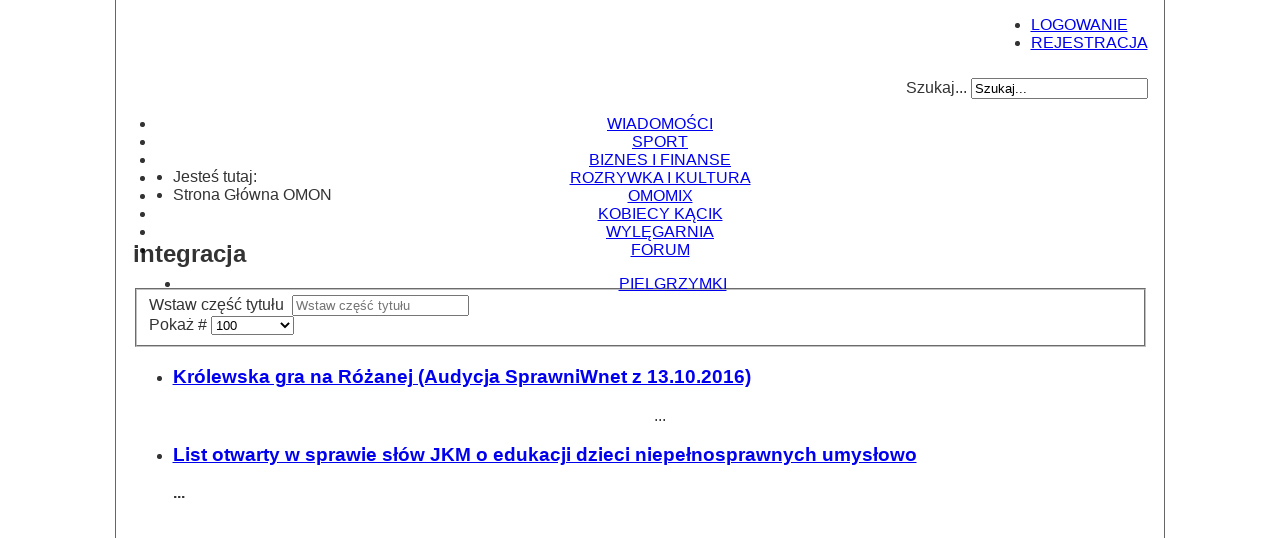

--- FILE ---
content_type: text/html; charset=utf-8
request_url: http://omon.pl/component/tags/tag/2092-integracja
body_size: 7833
content:
<!DOCTYPE html>
<html  xmlns="http://www.w3.org/1999/xhtml" xml:lang="pl-pl" lang="pl-pl" dir="ltr" xmlns:fb="http://ogp.me/ns/fb#">
<head>
<meta property="og:description" content="ZBUDUJ Z NAMI NASZĄ NOWĄ RZECZYWISTOŚĆ"/>
<meta property="og:type" content="website"/>
<meta property="og:title" content="OMON - OMON"/>
<meta property="og:locale" content="pl_PL"/>
<meta property="og:site_name" content="OMON"/>

<meta property="og:url" content="http://omon.pl/component/tags/tag/2092-integracja"/>
<meta property="og:image" content="http://omon.pl/omon_fb.png"/>
<meta name="viewport" content="width=device-width, initial-scale=1.0, maximum-scale=3.0, user-scalable=yes"/>
  <base href="http://omon.pl/component/tags/tag/2092-integracja" />
  <meta http-equiv="content-type" content="text/html; charset=utf-8" />
  <meta name="keywords" content="omon,informacje,portal,wiadomości,forum" />
  <meta name="author" content="343" />
  <meta name="description" content="ZBUDUJ Z NAMI NASZĄ NOWĄ RZECZYWISTOŚĆ" />
  <meta name="generator" content="Generated by OMON.PL. © 2014 Deedlit" />
  <title>OMON - OMON</title>
  <link href="http://omon.pl/component/tags/tag/2092-integracja" rel="canonical" />
  <link href="/component/tags/tag/2092-integracja?format=feed&amp;type=rss" rel="alternate" type="application/rss+xml" title="RSS 2.0" />
  <link href="/component/tags/tag/2092-integracja?format=feed&amp;type=atom" rel="alternate" type="application/atom+xml" title="Atom 1.0" />
  <link href="/templates/omon/favicon.ico" rel="shortcut icon" type="image/vnd.microsoft.icon" />
  <link rel="stylesheet" href="/media/jui/css/chosen.css" type="text/css" />
  <link rel="stylesheet" href="/plugins/system/jcemediabox/css/jcemediabox.css?0e998f3e902ca8fa681e75c0d3d96131" type="text/css" />
  <link rel="stylesheet" href="/plugins/system/jcemediabox/themes/standard/css/style.css?06508ba7d98b2bcdad6af169203b10a6" type="text/css" />
  <link rel="stylesheet" href="/templates/omon/css/template.min.css" type="text/css" />
  <link rel="stylesheet" href="/templates/omon/css/plusslider.min.css" type="text/css" />
  <link rel="stylesheet" href="/templates/omon/css/styles.min.css" type="text/css" />
  <link rel="stylesheet" href="/templates/omon/css/font-awesome.min.css" type="text/css" />
  <style type="text/css">
.fb_iframe_widget {max-width: 100%;} .fb_iframe_widget_lift  {max-width: 100%;} @media print { .css_buttons0,.css_buttons1,.css_fb_like,.css_fb_share,.css_fb_send,css_fb_photo,.css_twitter,.css_google,.css_google_share,.css_linkedin,.css_pinterest,.css_fb_comments,.css_fb_comments_count { display:none }}
  </style>
  <script src="/media/system/js/mootools-core.js" type="text/javascript"></script>
  <script src="/media/jui/js/jquery.min.js" type="text/javascript"></script>
  <script src="/media/jui/js/jquery-noconflict.js" type="text/javascript"></script>
  <script src="/media/jui/js/jquery-migrate.min.js" type="text/javascript"></script>
  <script src="/media/system/js/core.js" type="text/javascript"></script>
  <script src="/media/jui/js/chosen.jquery.min.js" type="text/javascript"></script>
  <script src="/plugins/system/jcemediabox/js/jcemediabox.js?9f1d7962a45f34be64c0a64eee83948b" type="text/javascript"></script>
  <script src="//connect.facebook.net/pl_PL/all.js#xfbml=1" type="text/javascript"></script>
  <script src="/media/jui/js/bootstrap.min.js" type="text/javascript"></script>
  <script src="/templates/omon/js/template.js" type="text/javascript"></script>
  <script src="/templates/omon/js/application.js" type="text/javascript"></script>
  <script type="text/javascript">

				jQuery(document).ready(function (){
					jQuery('select').chosen({"disable_search_threshold":10,"allow_single_deselect":true,"placeholder_text_multiple":"Wybierz kilka opcji","placeholder_text_single":"Wybierz jak\u0105\u015b opcj\u0119","no_results_text":"Nie ma pasuj\u0105cych wynik\u00f3w"});
				});
			JCEMediaBox.init({popup:{width:"",height:"",legacy:0,lightbox:0,shadowbox:0,resize:1,icons:1,overlay:1,overlayopacity:0.8,overlaycolor:"#000000",fadespeed:500,scalespeed:250,hideobjects:1,scrolling:"fixed",close:2,labels:{'close':'Zamknij','next':'Następne','previous':'Poprzednie','cancel':'Anuluj','numbers':'{$current} z {$total}'},cookie_expiry:"",google_viewer:0,pdfjs:0},tooltip:{className:"tooltip",opacity:0.8,speed:150,position:"br",offsets:{x: 16, y: 16}},base:"/",imgpath:"plugins/system/jcemediabox/img",theme:"standard",themecustom:"",themepath:"plugins/system/jcemediabox/themes"});
        function AddTwitterScript(){
          var js,fjs=document.getElementsByTagName('script')[0];
          if(!document.getElementById('twitter-wjs')){
            js=document.createElement('script');
            js.id='twitter-wjs';
            js.setAttribute('async', 'true');
            js.src="//platform.twitter.com/widgets.js";
            fjs.parentNode.insertBefore(js,fjs);
          }
        }
        window.addEvent('load', function() { AddTwitterScript() });
      function AddGoogleScript(){
        var js,fjs=document.getElementsByTagName('script')[0];
        if(!document.getElementById('google-wjs')){
          js=document.createElement('script');
          js.id='google-wjs';
          js.setAttribute('async', 'true');
          js.src="//apis.google.com/js/plusone.js";
          js.text="{lang: 'pl'}";
          fjs.parentNode.insertBefore(js,fjs);
        }
      }
      window.addEvent('load', function() { AddGoogleScript() });jQuery(document).ready(function(){
	jQuery('.hasTooltip').tooltip({"html": true,"delay": {"show": 700,"hide": 300},"container": "body"});
});        var notifyCookieMsg = true;

    if (notifyCookieMsg)
    {
        jQuery( document ).ready(function() {
            // Run code
            jQuery("#close_dlg_cookie").click(function() {
              jQuery('#cookieModal').fadeOut(500);
          });

          jQuery('#cookieModal').fadeIn(500);
        });
    }


function rozwin(id)
{
	jQuery("#artf_"+id).hide();
	jQuery("#art_"+id).css('overflow', 'visible');
	 jQuery("#art_"+id).css('height', 'auto');
}

  </script>

<style type="text/css">
                        
.page-header h2 a
{
    text-shadow: 1px 1px 1px rgba(30,30,30,0.7), 0px 0px 1px rgba(0,0,0,0.7);

}


.item .page-header h2,
.items-leading .page-header h2
{

//font-size:21px;
//line-height: 21px;
margin-right:70px;
padding-right:0px;
}

.item .page-header h2
{
    font-size:1.3em;
    line-height: 1.1em;
}

.pull-none img {
float: right;

right: 0px;

max-width:200px;
margin-bottom: 5px;
margin-left:5px;
max-height: 200px;
	-webkit-border-radius: 6px;
-moz-border-radius: 6px;
border-radius: 6px;
}
.item-page .pull-none img,
.items-leading .pull-none img {
    max-width:100%;
    max-height: initial;

}

   /* .navbar-inner
    {
	    -moz-box-shadow: 0 1px 3px rgba(0, 0, 0, .25), inset 0 -1px 0 rgba(0, 0, 0, .1), inset 0 30px 10px rgba(0, 0, 0, .2);
	    -webkit-box-shadow: 0 1px 3px rgba(0, 0, 0, .25), inset 0 -1px 0 rgba(0, 0, 0, .1), inset 0 30px 10px rgba(0, 0, 0, .2);
	    box-shadow: 0 1px 3px rgba(0, 0, 0, .25), inset 0 -1px 0 rgba(0, 0, 0, .1), inset 0 30px 10px rgba(0, 0, 0, .2);
    }*/

.cookieModalDlg {
	display:none;
	position:fixed;
	top:15%;
	left:0px;
	width:650px;
	height:200px;
	z-index:5000;
	opacity:0.9;
	background-color: #000 !important;
	background-image: none;
	color: #000 !important;
	padding:25px;
}
.cookieModalText {
}
#Kunena input[button], #Kunena button, #Kunena kbutton
	{
	margin-bottom:9px !important;
	}

#Kunena table,
    {

	 //border-style: solid;

	border-color: #DBD9D9 !important;

    }

		#Kunena div,#Kunena span,
	#Kunena div.kblock
	{
	border-color: #DBD9D9 !important;
		//border-top: none !important;
	//border-bottom: none !important;
}



	#Kunena tr,
	#Kunena td,
	#Kunena th
	{
	    //border-style: none !important;
	border-top: none !important;
	border-bottom: none !important;

	border-color: rgba(0, 0, 0, 0.06) !important;
	}
	#Kunena td.kcol-first {
	border-left-color: rgba(0, 0, 0, 0.06) !important;
	}
#Kunena .klist-markallcatsread {
	border-style: none !important;
	}
#Kunena .klist-actions td {border-style: none !important;
	}

//#Kunena, #Kunena p,
//#Kunena span, #Kunena div, #Kunena table th tr td, #Kunena table, #Kunena tr, #Kunena td, #Kunena th, #Kunena a
//{
//	font-size: 14px;
//
//}

//	 #Kunena form input, #Kunena input {
//	    min-height: 20px !important;
//	}


//	#kunena select[multiple] {
//	height: auto !important;
//	}

	#Kunena select,
	#Kunena select:hover {
	display: inline-block;
//	height: 28px !important;
	padding: 4px 6px !important;
	margin-bottom: 3px;
	margin-top: 3px;
	font-size: 13px !important;
	line-height: 18px !important;
	color: #555;
	-webkit-border-radius: 3px !important;
	-moz-border-radius: 3px !important;
	border-radius: 3px !important;
	vertical-align: middle !important;
		background-color: #fff;
border: 1px solid #ccc;
-webkit-box-shadow: inset 0 1px 1px rgba(0,0,0,0.075);
-moz-box-shadow: inset 0 1px 1px rgba(0,0,0,0.075);
box-shadow: inset 0 1px 1px rgba(0,0,0,0.075);
-webkit-transition: border linear .2s, box-shadow linear .2s;
-moz-transition: border linear .2s, box-shadow linear .2s;
-o-transition: border linear .2s, box-shadow linear .2s;
transition: border linear .2s, box-shadow linear .2s;
	}
//#Kunena .kmyprofile_params select {
//		margin-bottom: 0px;
//	margin-top: 0px;
//	}

#Kunena select:focus
{
//outline: thin dotted #333;
//	outline: 5px auto -webkit-focus-ring-color;
//	outline-offset: -2px;
border-color: rgba(82,168,236,0.8);
outline: 0;
outline: thin dotted \9;
-webkit-box-shadow: inset 0 1px 1px rgba(0,0,0,.075), 0 0 8px rgba(82,168,236,.6);
-moz-box-shadow: inset 0 1px 1px rgba(0,0,0,.075), 0 0 8px rgba(82,168,236,.6);
box-shadow: inset 0 1px 1px rgba(0,0,0,.075), 0 0 8px rgba(82,168,236,.6);
	-webkit-transition: border linear .2s, box-shadow linear .2s;
-moz-transition: border linear .2s, box-shadow linear .2s;
-o-transition: border linear .2s, box-shadow linear .2s;
transition: border linear .2s, box-shadow linear .2s;
}
//	#Kunena select:hover
//	{
//	background-color: #fff;
//border: 1px solid #ccc;
//-webkit-box-shadow: inset 0 1px 1px rgba(0,0,0,0.075);
//-moz-box-shadow: inset 0 1px 1px rgba(0,0,0,0.075);
//box-shadow: inset 0 1px 1px rgba(0,0,0,0.075);
//-webkit-transition: border linear .2s, box-shadow linear .2s;
//-moz-transition: border linear .2s, box-shadow linear .2s;
//-o-transition: border linear .2s, box-shadow linear .2s;
//transition: border linear .2s, box-shadow linear .2s;
//	}

body {
    background-image: url(/templates/omon/images/bg.jpg);
    background-position:center top;
    color: rgba(0, 0, 0, 0.8);
 }

.mceContentBody {
    height:auto;
}

 </style>
		<link href='//fonts.googleapis.com/css?family=Open Sans Light:400italic,700italic,700,400' rel='stylesheet' type='text/css' />
		<style type="text/css">

			.body,html,body,.site,h1,h2,h3,h4,h5,h6,.site-title{

				font-family: 'Open Sans Light', Tahoma, Arial, sans-serif;

			}

		</style>
	<!--[if lt IE 9]>
        <script src="/media/jui/js/html5.js"></script>
<![endif]-->
</head>
<body leftmargin="0" topmargin="0" marginwidth="0" marginheight="0" class="site com_tags view-tag no-layout no-task"><div id='fb-root'></div>
<!-- Body -->
<div class="body">
    <center>  <table width="1050px" border="0" cellpadding="0" cellspacing="0" style="border-right: 1px solid #666 !important;border-left: 1px solid #666 !important;border-bottom: 1px solid #666 !important"><tr>
<td bgcolor="#FFFFFF" align="center" valign="top">
      <table width="1015px" border="0" cellpadding="0" cellspacing="0">
  <tr>
    <td rowspan="3" valign="top"><a href="/"><img src="/templates/omon/images/header_02.png" width="773" height="75" alt=""></a></td>
    <td width="242"><div style="position:relative;width:auto;margin:0;float:right;"><ul class="menu_bar2">
        	<li class="mb_red"><a href="/logowanie">LOGOWANIE</a></li>
        <li class="mb_red"><a href="/rejestracja">REJESTRACJA</a></li>
            </ul></div></td>
  </tr>
  <tr>
    <td width="242" height="10" valign="top"></td>
  </tr>

  <tr>
    <td height="20" valign="bottom"><div class="search pull-right">
	<form action="/component/tags/" method="post" class="form-inline">
		<label for="mod-search-searchword" class="element-invisible">Szukaj...</label> <input name="searchword" id="mod-search-searchword" maxlength="20"  class="inputbox search-query" type="text" size="20" value="Szukaj..."  onblur="if (this.value=='') this.value='Szukaj...';" onfocus="if (this.value=='Szukaj...') this.value='';" />		<input type="hidden" name="task" value="search" />
		<input type="hidden" name="option" value="com_search" />
		<input type="hidden" name="Itemid" value="" />
	</form>
</div>
</td>
    </tr>

  </table>
            <div style="min-width:1015px;position:relative;/* overflow:hidden; */height:32px;display:block;" class="mb_black">
      <ul class="menu_bar">
	<li class="mb_orange"><a href="/wiadomosci">WIADOMOŚCI</a></li>
    <li class="mb_blue"><a href="/sport">SPORT</a></li>
    <li class="mb_red"><a href="/biznes-i-finanse">BIZNES I FINANSE</a></li>
    <li class="mb_green"><a href="/rozrywka-i-kultura">ROZRYWKA I KULTURA</a></li>
    <li class="mb_orange"><a href="/omomix">OMOMIX</a></li>
    <li class="mb_blue"><a href="/kobiecy-kacik">KOBIECY KĄCIK</a></li>
    <li class="mb_red"><a href="/kolejka">WYLĘGARNIA</a></li>
    <li class="mb_green"><a href="/forum-omon">FORUM</a></li></ul>
    <ul class="menu_bar">
    <li style="margin-left: 25px;" class="mb_red"><a href="/pielgrzymki">PIELGRZYMKI</a></li></ul></div>
        <table width="1015" border="0" cellpadding="0" cellspacing="0" style="margin-top:5px; height:0px;">
            <tr>
    <td width="1015px">
			<!-- table width="100%" cellpadding="0" cellspacing=""="0" border="0">
			<tr>
					<td width="50%" class="bests_link">NAJCIEKAWSZE Z DNIA</td>
					<td align="right" class="add_mat_link">+ <a href="/index.php/dodaj-material" class="add_mat_link">DODAJ OMONEWS</a></td>
			</tr>
		  </table -->
	</td>
  </tr>
        </table>
<table cellpadding="0" cellspacing="0" border="0" width="1015"><tr>
<td>
		<div class="module">
			<div>
				<div>
					<div>
											
<ul class="breadcrumb">
	<li class="active">Jesteś tutaj: &#160;</li><li class="active"><span>Strona Główna OMON</span></li></ul>
					</div>
				</div>
			</div>
		</div>
	 </td></tr></table>
<table width="1015px" style="max-width:1015px" border="0" cellpadding="0" cellspacing="0" id="Table_01">
  <tr id="waitMsg">
      <td valign="top" style="position: absolute;width:560px"><br> <br> <br> <h1><i class="fa fa-spinner fa-spin fa-3x fa-fw" style="float: right"></i></h1></td>
  </tr>  
    <tr>    
      <td valign="top" style="min-width:670px;max-width:670px;height:670px"  id="mbd" class="fade">
      <main id="content" role="main">
  
<!-- div style="position:fixed;top:100px;width:1015px;z-index:100;opacity:0.9" -->
<div id="system-message-container"></div>
<!-- Small modal -->
<div class="modal fade modalInfoPanel" tabindex="-1" role="dialog" aria-labelledby="mySmallModalLabel" aria-hidden="true" id="modal-info-panel" style="background-color: transparent;">
  <div class="modal-dialog modal-lg">
    <!-- div class="modal-content" -->
          
    <!-- /div -->
  </div>
</div>
<!-- /div -->
<div class="tag-category">
				<h2>
			integracja		</h2>
					<div class="category-desc">
												<div class="clr"></div>
		</div>
							
	
	
<form action="http://omon.pl/component/tags/tag/2092-integracja" method="post" name="adminForm" id="adminForm" class="form-inline">
		<fieldset class="filters btn-toolbar">
					<div class="btn-group">
				<label class="filter-search-lbl element-invisible" for="filter-search">
					Wstaw część tytułu&#160;				</label>
				<input type="text" name="filter-search" id="filter-search" value="" class="inputbox" onchange="document.adminForm.submit();" title="Wstaw cały bądź część tytułu, aby wyszukiwać." placeholder="Wstaw część tytułu" />
			</div>
							<div class="btn-group pull-right">
				<label for="limit" class="element-invisible">
					Pokaż #				</label>
				<select id="limit" name="limit" class="inputbox input-mini" size="1" onchange="this.form.submit()">
	<option value="5">5</option>
	<option value="10">10</option>
	<option value="15">15</option>
	<option value="20">20</option>
	<option value="25">25</option>
	<option value="30">30</option>
	<option value="50">50</option>
	<option value="100" selected="selected">100</option>
	<option value="0">Wszystkie</option>
</select>
			</div>
		
		<input type="hidden" name="filter_order" value="" />
		<input type="hidden" name="filter_order_Dir" value="" />
		<input type="hidden" name="limitstart" value="" />
		<input type="hidden" name="task" value="" />
		<div class="clearfix"></div>
	</fieldset>
	
	
	<ul class="category list-striped">
									<li class="cat-list-row0 clearfix" >
				<h3>
					<a href="/sport/773-krolewska-gra-na-rozanej-audycja-sprawniwnet-z-13-10-2016">
						Królewska gra na Różanej (Audycja SprawniWnet z 13.10.2016)					</a>
				</h3>
																							<span class="tag-body">
					<div style="text-align: center;"><img</div>...				</span>
											</li>
									<li class="cat-list-row1 clearfix" >
				<h3>
					<a href="/omomix/734-list-otwarty-w-sprawie-slow-jkm-o-edukacji-dzieci-niepelnosprawnych-umyslowo">
						List otwarty w sprawie słów JKM o edukacji dzieci niepełnosprawnych umysłowo					</a>
				</h3>
																							<span class="tag-body">
					<div style="text-align: center;"><strong><img</strong></div>...				</span>
											</li>
			</ul>

	</form>
	</div>

  
      </main>
</td>
 <td style="display: none"></td><td style="display: none">
  </tr>
</table>
      <table width="1015px" border="0" cellpadding="0" cellspacing="0" id="Table_02">
  <tr>
  <td valign="top" style="min-width:670px;max-width:670px;overflow:hidden">


</td>
<td style="display: none"></td><td style="display: none">
  </tr>
</table>
         <table cellpadding="0" cellspacing="0" border="0" width="100%"><tr><td>

<div class="custom"  >
	<div style="text-align: center; display: inline;">
	<table class="mb_orange shade_bar" style="height: auto; width: 100%;" border="0" cellspacing="0" cellpadding="3px">
		<tbody>
			<tr>
				<td class="foot_head shade_bar" style="text-align: left;">OMON.PL</td>
				<td class="foot_head shade_bar" style="text-align: left;">BIUROKRACJA OMONU</td>
				<td class="foot_head shade_bar" style="text-align: left;">OMON W SOCIAL MEDIA</td>
				<td class="foot_head shade_bar" style="text-align: left;">PRZYJACIELE OMONU</td>
			</tr>
			<tr>
				<td class="foot_a" style="text-align: left; vertical-align: top; width: 200px;"><a href="/idea">Idea</a><br /><a href="/propaganda">Propaganda</a><br /><a href="/ranking">Ranking Użytkowników</a><br /><a href="/hierarchia">Stopnie i odznaczenia</a><br /><a href="/napisali-o-nas">Nasze osiągnięcia</a><br /><a href="/kontakt">Kontakt</a>
				</td>
				<td class="foot_a" style="text-align: left; vertical-align: top; width: 250px;"><a href="/wsparcie">Wesprzyj nas</a><br /><a href="/reklama">Reklama</a><br /><a href="/regulamin">Regulamin</a><br /><a href="/polityka-prywatnosci">Polityka prywatności</a><br /><a href="/cookies">Polityka plików Cookies</a><br /><a href="/faq">FAQ</a>
				</td>
				<td class="foot_a foot_b" style="vertical-align: top; text-align: left; padding-left: 0px; width: 300px;"><a href="http://www.facebook.com/OmonPL" target="_blank" class="special_transparent_link_element"><img src="/images/static/facebook.png" alt="" width="50" height="50" /></a><a href="https://www.youtube.com/channel/UC1-ahf2dafsfPO-ctsoFCUg" target="_blank" class="special_transparent_link_element"><img src="/images/static/youtube.png" alt="" width="50" height="50" /></a><a href="https://twitter.com/OmonPL" target="_blank" class="special_transparent_link_element"><img src="/images/static/Twitter.png" alt="" width="50" height="50" /></a><a href="GG:51061850" class="special_transparent_link_element" title="Numer GaduGadu: 51061850"><img src="/images/static/gadugadu.png" alt="" width="50" height="50" /></a><a href="http://kwejk.pl/ups/OMON.PL/" target="_blank" class="special_transparent_link_element"><img src="/images/static/kwejk.png" alt="" width="50" height="50" /></a><a href="http://www.liveleak.com/c/Omon_pl" target="_blank" class="special_transparent_link_element"><img src="/images/static/liveleak.png" alt="" width="50" height="50" /></a><a href="http://www.metacafe.com/f/channels/Omon.pl/" target="_blank" class="special_transparent_link_element"><img src="/images/static/metacafe.png" alt="" width="50" height="50" /></a><a href="http://vimeo.com/user28522266" target="_blank" class="special_transparent_link_element"><img src="/images/static/vimeo.png" alt="" width="50" height="50" /></a><a href="http://www.dailymotion.com/admin254" target="_blank" class="special_transparent_link_element"><img src="/images/static/Dailymotion.png" alt="" width="50" height="50" /></a><a href="https://www.tsu.co/OMON_PL" target="_blank" class="special_transparent_link_element"><img src="/images/static/REL-TsuLogo.png" alt="" width="50" height="50" /></a>
				</td>
				<td class="foot_a" style="text-align: left; vertical-align: top;">&nbsp;<a href="http://ronpaul.pl" target="_blank"><img style="margin: 15px;" src="/images/rppl.png" alt="rppl" width="200" height="80" /></a>
				</td>
			</tr>
			<tr>
				<td class="mb_blue shade_bar foot_link foot_a foot_b" style="text-align: left; vertical-align: top; margin: 5px;" colspan="4">Omon.pl © 2014. Omon.pl nie ponosi odpowiedzialności za treść materiałów i komentarzy zamieszczonych przez użytkowników serwisu.&nbsp;Omon.pl Wszystkie prawa zastrzeżone. Kopiowanie i rozpowszechnianie wskazane za podaniem źródła.<br />Korzystanie z serwisu oznacza akceptację <a href="/regulamin" class="special_transparent_link_element">Regulaminu</a>.</td>
			</tr>
		</tbody>
	</table>
</div></div>
</td></tr></table> </td>
</tr>
</table>
  <img src="/templates/omon/images/footer.png">
    <div id="cookieModal" class="modal cookieModalDlg">
	<p class="text-warning" style="text-justify: justify;">Ważne: Strona wykorzystuje pliki cookies.<br /><br /> W ramach naszej witryny stosujemy pliki cookies w celu świadczenia Państwu usług na najwyższym poziomie, w tym w sposób dostosowany do indywidualnych potrzeb.
	Korzystanie z witryny bez zmiany ustawień dotyczących cookies oznacza, że będą one zamieszczane w Państwa urządzeniu końcowym. Możecie Państwo dokonać w każdym czasie zmiany
	ustawień dotyczących cookies. Więcej szczegółów w naszej <a href="/index.php?option=com_content&amp;view=article&amp;id=12:polityka-plikow-cookies&amp;catid=2:uncategorised&amp;Itemid=139"
	target="_blank">Polityce plików cookies</a> oraz w <a href="/index.php?option=com_content&amp;view=article&amp;id=13:polityka-prywatnosci&amp;catid=2:uncategorised&amp;Itemid=140" target="_blank">
	Polityce Prywatności</a>.<br /><br /> Prosimy również zapoznać się z <a href="/index.php?option=com_content&amp;view=article&amp;id=14:regulamin&amp;catid=2:uncategorised&amp;Itemid=141"
	 target="_blank">Regulaminem OMON.PL</a>.<br />
	 <a href="#" class="btn btn-danger" onclick="return false;" id="close_dlg_cookie">Rozumiem</a><br/>&nbsp;<br/></p>
</div>
</center></div>
 
   <!--
 <div id="floaterDiv" class="rt-social-buttons alert" style="z-index: 5000; /* display: none; */"> <div><h4>Szybka wiadomość</h4>  <a class="btn btn-xsmall btn-primary" href="javascript:uddfloatOut()">Zamknij</a> </div> <div class="floaterBody"><br><a href="http://localhost/pm?task=inbox">Cześć test<br>Masz <span id="uddcount">1 wiadomość</span></a></div</div>
 -->
 <script>
     jQuery(document).ready(function(){
        setTimeout(function() {jQuery('#waitMsg').css('display', 'none'); jQuery('#mbd').addClass("in");}, 200);
    });</script>
 <div style="display:none">
 <a href="https://plus.google.com/100008656920909091210" rel="publisher">Google+</a>
 </div>
</body>
</html>
